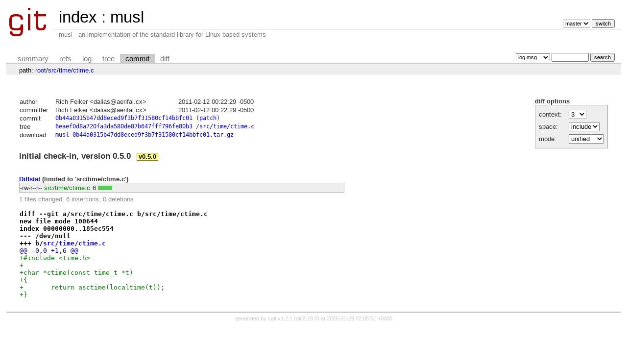

--- FILE ---
content_type: text/html; charset=UTF-8
request_url: https://git.musl-libc.org/cgit/musl/commit/src/time/ctime.c?h=v1.0.5&id=0b44a0315b47dd8eced9f3b7f31580cf14bbfc01
body_size: 7040
content:
<!DOCTYPE html>
<html lang='en'>
<head>
<title>musl - musl - an implementation of the standard library for Linux-based systems</title>
<meta name='generator' content='cgit v1.2.1'/>
<meta name='robots' content='index, nofollow'/>
<link rel='stylesheet' type='text/css' href='/cgit.css'/>
<link rel='shortcut icon' href='/favicon.ico'/>
<link rel='alternate' title='Atom feed' href='http://git.musl-libc.org/cgit/musl/atom/src/time/ctime.c?h=v1.0.5' type='application/atom+xml'/>
<link rel='vcs-git' href='git://git.musl-libc.org/musl' title='musl Git repository'/>
<link rel='vcs-git' href='https://git.musl-libc.org/git/musl' title='musl Git repository'/>
</head>
<body>
<div id='cgit'><table id='header'>
<tr>
<td class='logo' rowspan='2'><a href='/cgit/'><img src='/cgit.png' alt='cgit logo'/></a></td>
<td class='main'><a href='/cgit/'>index</a> : <a title='musl' href='/cgit/musl/'>musl</a></td><td class='form'><form method='get'>
<input type='hidden' name='id' value='0b44a0315b47dd8eced9f3b7f31580cf14bbfc01'/><select name='h' onchange='this.form.submit();'>
<option value='master'>master</option>
<option value='rs-1.0'>rs-1.0</option>
</select> <input type='submit' value='switch'/></form></td></tr>
<tr><td class='sub'>musl - an implementation of the standard library for Linux-based systems</td><td class='sub right'></td></tr></table>
<table class='tabs'><tr><td>
<a href='/cgit/musl/?h=v1.0.5'>summary</a><a href='/cgit/musl/refs/?h=v1.0.5&amp;id=0b44a0315b47dd8eced9f3b7f31580cf14bbfc01'>refs</a><a href='/cgit/musl/log/src/time/ctime.c?h=v1.0.5'>log</a><a href='/cgit/musl/tree/src/time/ctime.c?h=v1.0.5&amp;id=0b44a0315b47dd8eced9f3b7f31580cf14bbfc01'>tree</a><a class='active' href='/cgit/musl/commit/src/time/ctime.c?h=v1.0.5&amp;id=0b44a0315b47dd8eced9f3b7f31580cf14bbfc01'>commit</a><a href='/cgit/musl/diff/src/time/ctime.c?h=v1.0.5&amp;id=0b44a0315b47dd8eced9f3b7f31580cf14bbfc01'>diff</a></td><td class='form'><form class='right' method='get' action='/cgit/musl/log/src/time/ctime.c'>
<input type='hidden' name='h' value='v1.0.5'/><input type='hidden' name='id' value='0b44a0315b47dd8eced9f3b7f31580cf14bbfc01'/><select name='qt'>
<option value='grep'>log msg</option>
<option value='author'>author</option>
<option value='committer'>committer</option>
<option value='range'>range</option>
</select>
<input class='txt' type='search' size='10' name='q' value=''/>
<input type='submit' value='search'/>
</form>
</td></tr></table>
<div class='path'>path: <a href='/cgit/musl/commit/?h=v1.0.5&amp;id=0b44a0315b47dd8eced9f3b7f31580cf14bbfc01'>root</a>/<a href='/cgit/musl/commit/src?h=v1.0.5&amp;id=0b44a0315b47dd8eced9f3b7f31580cf14bbfc01'>src</a>/<a href='/cgit/musl/commit/src/time?h=v1.0.5&amp;id=0b44a0315b47dd8eced9f3b7f31580cf14bbfc01'>time</a>/<a href='/cgit/musl/commit/src/time/ctime.c?h=v1.0.5&amp;id=0b44a0315b47dd8eced9f3b7f31580cf14bbfc01'>ctime.c</a></div><div class='content'><div class='cgit-panel'><b>diff options</b><form method='get'><input type='hidden' name='h' value='v1.0.5'/><input type='hidden' name='id' value='0b44a0315b47dd8eced9f3b7f31580cf14bbfc01'/><table><tr><td colspan='2'/></tr><tr><td class='label'>context:</td><td class='ctrl'><select name='context' onchange='this.form.submit();'><option value='1'>1</option><option value='2'>2</option><option value='3' selected='selected'>3</option><option value='4'>4</option><option value='5'>5</option><option value='6'>6</option><option value='7'>7</option><option value='8'>8</option><option value='9'>9</option><option value='10'>10</option><option value='15'>15</option><option value='20'>20</option><option value='25'>25</option><option value='30'>30</option><option value='35'>35</option><option value='40'>40</option></select></td></tr><tr><td class='label'>space:</td><td class='ctrl'><select name='ignorews' onchange='this.form.submit();'><option value='0' selected='selected'>include</option><option value='1'>ignore</option></select></td></tr><tr><td class='label'>mode:</td><td class='ctrl'><select name='dt' onchange='this.form.submit();'><option value='0' selected='selected'>unified</option><option value='1'>ssdiff</option><option value='2'>stat only</option></select></td></tr><tr><td/><td class='ctrl'><noscript><input type='submit' value='reload'/></noscript></td></tr></table></form></div><table summary='commit info' class='commit-info'>
<tr><th>author</th><td>Rich Felker &lt;dalias@aerifal.cx&gt;</td><td class='right'>2011-02-12 00:22:29 -0500</td></tr>
<tr><th>committer</th><td>Rich Felker &lt;dalias@aerifal.cx&gt;</td><td class='right'>2011-02-12 00:22:29 -0500</td></tr>
<tr><th>commit</th><td colspan='2' class='sha1'><a href='/cgit/musl/commit/src/time/ctime.c?h=v1.0.5&amp;id=0b44a0315b47dd8eced9f3b7f31580cf14bbfc01'>0b44a0315b47dd8eced9f3b7f31580cf14bbfc01</a> (<a href='/cgit/musl/patch/src/time/ctime.c?id=0b44a0315b47dd8eced9f3b7f31580cf14bbfc01'>patch</a>)</td></tr>
<tr><th>tree</th><td colspan='2' class='sha1'><a href='/cgit/musl/tree/?h=v1.0.5&amp;id=0b44a0315b47dd8eced9f3b7f31580cf14bbfc01'>6eaef0d8a720fa3da580de87b647fff796fe80b3</a> /<a href='/cgit/musl/tree/src/time/ctime.c?h=v1.0.5&amp;id=0b44a0315b47dd8eced9f3b7f31580cf14bbfc01'>src/time/ctime.c</a></td></tr>
<tr><th>download</th><td colspan='2' class='sha1'><a href='/cgit/musl/snapshot/musl-0b44a0315b47dd8eced9f3b7f31580cf14bbfc01.tar.gz'>musl-0b44a0315b47dd8eced9f3b7f31580cf14bbfc01.tar.gz</a><br/></td></tr></table>
<div class='commit-subject'>initial check-in, version 0.5.0<span class='decoration'><a class='tag-deco' href='/cgit/musl/tag/?h=v0.5.0'>v0.5.0</a></span></div><div class='commit-msg'></div><div class='diffstat-header'><a href='/cgit/musl/diff/?h=v1.0.5&amp;id=0b44a0315b47dd8eced9f3b7f31580cf14bbfc01'>Diffstat</a> (limited to 'src/time/ctime.c')</div><table summary='diffstat' class='diffstat'><tr><td class='mode'>-rw-r--r--</td><td class='add'><a href='/cgit/musl/diff/src/time/ctime.c?h=v1.0.5&amp;id=0b44a0315b47dd8eced9f3b7f31580cf14bbfc01'>src/time/ctime.c</a></td><td class='right'>6</td><td class='graph'><table summary='file diffstat' width='6%'><tr><td class='add' style='width: 100.0%;'/><td class='rem' style='width: 0.0%;'/><td class='none' style='width: 0.0%;'/></tr></table></td></tr>
</table><div class='diffstat-summary'>1 files changed, 6 insertions, 0 deletions</div><table summary='diff' class='diff'><tr><td><div class='head'>diff --git a/src/time/ctime.c b/src/time/ctime.c<br/>new file mode 100644<br/>index 00000000..185ec554<br/>--- /dev/null<br/>+++ b/<a href='/cgit/musl/tree/src/time/ctime.c?h=v1.0.5&amp;id=0b44a0315b47dd8eced9f3b7f31580cf14bbfc01'>src/time/ctime.c</a></div><div class='hunk'>@@ -0,0 +1,6 @@</div><div class='add'>+#include &lt;time.h&gt;</div><div class='add'>+</div><div class='add'>+char *ctime(const time_t *t)</div><div class='add'>+{</div><div class='add'>+	return asctime(localtime(t));</div><div class='add'>+}</div></td></tr></table></div> <!-- class=content -->
<div class='footer'>generated by <a href='https://git.zx2c4.com/cgit/about/'>cgit v1.2.1</a> (<a href='https://git-scm.com/'>git 2.18.0</a>) at 2026-01-29 02:05:51 +0000</div>
</div> <!-- id=cgit -->
</body>
</html>
